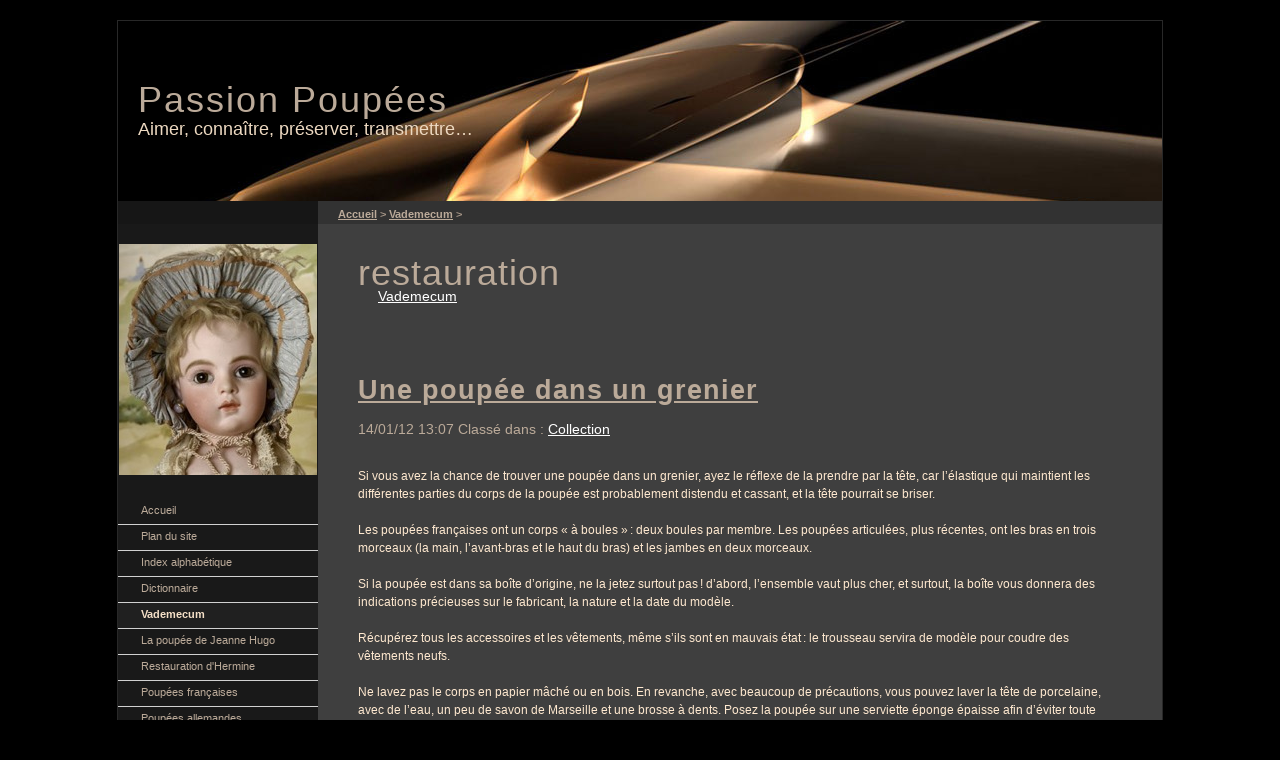

--- FILE ---
content_type: text/html; charset=UTF-8
request_url: https://www.sculfort.fr/poupees/vademecumpoupees_files/tag-restauration.php
body_size: 4236
content:
<!DOCTYPE html PUBLIC "-//W3C//DTD XHTML 1.0 Strict//EN" "http://www.w3.org/TR/xhtml1/DTD/xhtml1-strict.dtd">
<html xmlns="http://www.w3.org/1999/xhtml" lang="fr">
	<head>
		<title>restauration | Vademecum | Passion Poupées</title>
		
<!-- Google tag (gtag.js) -->
<script async src="https://www.googletagmanager.com/gtag/js?id=G-Q8DKRPYXHH"></script>
<script>
  window.dataLayer = window.dataLayer || [];
  function gtag(){dataLayer.push(arguments);}
  gtag('js', new Date());

  gtag('config', 'G-Q8DKRPYXHH');
</script>
<meta http-equiv="Content-Type" content="text/html; charset=utf-8" />
		<meta name="keywords" content="poupees,porcelaine,taille,jumeau" />
		<meta name="author" content="Sculfort" />
		<meta name="CHANGEFREQ" content="daily" />
		<meta name="PRIORITY" content="1.000000" />
		<meta name="robots" content="index, follow" />
		<link rel="icon" type="image/x-icon" href="https://www.sculfort.fr/poupees/resources/favicon.ico" sizes="64x64" />

	<meta name="twitter:card" content="summary">
	<meta name="twitter:title" content="restauration | Vademecum | Passion Poupées">
	<meta name="twitter:url" content="https:/www.sculfort.fr/poupees/vademecumpoupees_files/tag-restauration.php">
	<meta property="og:type" content="website">
	<meta property="og:site_name" content="Passion Poupées">
	<meta property="og:title" content="restauration | Vademecum | Passion Poupées">
	<meta property="og:url" content="https:/www.sculfort.fr/poupees/vademecumpoupees_files/tag-restauration.php">
		
		
		
		
		<link rel="stylesheet" type="text/css" media="all" href="../rw_common/themes/diamond/styles.css"  />
		<link rel="stylesheet" type="text/css" media="print" href="../rw_common/themes/diamond/print.css" />
		<link rel="stylesheet" type="text/css" media="screen" href="../rw_common/themes/diamond/shadowbox/shadowbox.css" />
		
		
		
		<link rel="stylesheet" type="text/css" media="screen" href="../rw_common/themes/diamond/colourtag-passion-patrimoine-page11.css"  />

		
		<script type="text/javascript" src="../rw_common/themes/diamond/javascript.js"></script>
		<script type="text/javascript" src="../rw_common/themes/diamond/shadowbox/shadowbox.js"></script>
		<script type="text/javascript">
			Shadowbox.init({
    			players: ["html","img","swf","flv","qt","iframe"]
	    		});
	    		

		</script>
		<script type="text/javascript" src="../rw_common/themes/diamond/js/base.js"></script>
		
		
		<link rel="stylesheet" type="text/css" media="screen" href="../rw_common/themes/diamond/css/navbar/side.css" />
		<link rel="stylesheet" type="text/css" media="screen" href="../rw_common/themes/diamond/css/navbar/levels/five.css" />
		<link rel="stylesheet" type="text/css" media="screen" href="../rw_common/themes/diamond/css/navbar/morph/enable.css" />
		<link rel="stylesheet" type="text/css" media="screen" href="../rw_common/themes/diamond/css/header/image/image7.css" />
		<link rel="stylesheet" type="text/css" media="screen" href="../rw_common/themes/diamond/css/header/height/180px.css" />
		<link rel="stylesheet" type="text/css" media="screen" href="../rw_common/themes/diamond/css/width/width_variable.css" />
		<link rel="stylesheet" type="text/css" media="screen" href="../rw_common/themes/diamond/css/font/family/verdana.css" />
		<link rel="stylesheet" type="text/css" media="screen" href="../rw_common/themes/diamond/css/font/size/medium.css" />
		<link rel="stylesheet" type="text/css" media="screen" href="../rw_common/themes/diamond/css/layout/normal.css" />
		<link rel="stylesheet" type="text/css" media="screen" href="../rw_common/themes/diamond/css/sidebar/sidebar_left.css" />
		<link rel="stylesheet" type="text/css" media="screen" href="../rw_common/themes/diamond/css/image_border/off.css" />
		<link rel="stylesheet" type="text/css" media="screen" href="../rw_common/themes/diamond/css/border/on.css" />
		<link rel="stylesheet" type="text/css" media="screen" href="../rw_common/themes/diamond/css/image_size/noresize.css" />
		<link rel="stylesheet" type="text/css" media="screen" href="../rw_common/themes/diamond/css/defaults/none.css" />
		
		
		
		

		<link rel="alternate" type="application/rss+xml" title="Poupees RSS" href="https://www.sculfort.fr/poupees/poupees_files/poupees.xml" />
<script type="text/javascript" async src="https://www.sculfort.fr/poupees/vademecumpoupees_files/meta.js"></script>

		
		
		<!--[if IE 7]>
			
			<link rel="stylesheet" type="text/css" media="all" href="../rw_common/themes/diamond/css/ie7fix.css"  />
		<![endif]-->
		
		<!--[if lt IE 7]>
		<link rel="stylesheet" type="text/css" media="all" href="../rw_common/themes/diamond/css/ie6fix.css"  />
		<script type="text/javascript" src="../rw_common/themes/diamond/pngfix.js"></script>
		<![endif]-->

	<!-- This page was created with the diamond 4.2.0 theme by Rapid Ideas - http://www.rapid-ideas.com -->
	<!-- Theme Name: Diamond, Version: 4.2.0 -->
	</head>
	
<body>
<div id="container"><!-- Start container -->
	

	<div id="pageHeader"><!-- Start page header -->
		
		<h1>Passion Poup&eacute;es</h1>
		<h2>Aimer, conna&icirc;tre, pr&eacute;server, transmettre&hellip;</h2>
	</div><!-- End page header -->
	
	<div id="navcontainer"><!-- Start Navigation -->
		<div id="logo"><img src="../rw_common/images/reduc2bru.jpg" width="198" height="231" alt="Passion Poup&eacute;es"/></div>
			<ul><li><a href="../" rel="">Accueil</a></li><li><a href="../sitemap.html" rel="">Plan du site</a></li><li><a href="../sitemap-a.html" rel="">Index alphabétique</a></li><li><a href="../dictionnaire.html" rel="">Dictionnaire</a></li><li><a href="../vademecumpoupees.php" rel="" class="current">Vademecum</a></li><li><a href="../jeannehugo.html" rel="">La poupée de Jeanne Hugo</a></li><li><a href="../resthermine.html" rel="">Restauration d'Hermine</a></li><li><a href="../francaises.html" rel="">Poupées françaises</a></li><li><a href="../allemandes.html" rel="">Poupées allemandes</a></li><li><a href="../bleuette.html" rel="">Bleuette</a></li><li><a href="../celluloid.html" rel="">Poupées celluloïd</a></li><li><a href="../restauration.html" rel="">Restauration</a></li><li><a href="../vetements.html" rel="">Vêtements</a></li><li><a href="../textes.html" rel="">Textes littéraires</a></li><li><a href="../documents.html" rel="">Documents</a></li><li><a href="../passionlettres.html" rel="">Passion Lettres</a></li><li><a href="" rel="">Untitled Page 2</a></li><li><a href="../offsite-2/passionlettres2.html" rel="">Passion Lettres Deux</a></li><li><a href="../passionpatrimoine.html" rel="">Passion Patrimoine</a></li><li><a href="../offsite/" rel="">Littérature libertine</a></li><li><a href="../contactpoupees.html" rel="">Contact</a></li></ul>
	</div><!-- End navigation --> 
	
	<div id="contentContainer"><!-- Start main content wrapper -->
		<div id="sidebarContainer"><!-- Start Sidebar wrapper -->		
		<div class="sideHeader"></div><!-- Sidebar header -->
				<div id="logo_side"><img src="../rw_common/images/reduc2bru.jpg" width="198" height="231" alt="Passion Poup&eacute;es"/></div>
			<div id="navcontainer_side">
				
				<ul><li><a href="../" rel="">Accueil</a></li><li><a href="../sitemap.html" rel="">Plan du site</a></li><li><a href="../sitemap-a.html" rel="">Index alphabétique</a></li><li><a href="../dictionnaire.html" rel="">Dictionnaire</a></li><li><a href="../vademecumpoupees.php" rel="" class="current">Vademecum</a></li><li><a href="../jeannehugo.html" rel="">La poupée de Jeanne Hugo</a></li><li><a href="../resthermine.html" rel="">Restauration d'Hermine</a></li><li><a href="../francaises.html" rel="">Poupées françaises</a></li><li><a href="../allemandes.html" rel="">Poupées allemandes</a></li><li><a href="../bleuette.html" rel="">Bleuette</a></li><li><a href="../celluloid.html" rel="">Poupées celluloïd</a></li><li><a href="../restauration.html" rel="">Restauration</a></li><li><a href="../vetements.html" rel="">Vêtements</a></li><li><a href="../textes.html" rel="">Textes littéraires</a></li><li><a href="../documents.html" rel="">Documents</a></li><li><a href="../passionlettres.html" rel="">Passion Lettres</a></li><li><a href="" rel="">Untitled Page 2</a></li><li><a href="../offsite-2/passionlettres2.html" rel="">Passion Lettres Deux</a></li><li><a href="../passionpatrimoine.html" rel="">Passion Patrimoine</a></li><li><a href="../offsite/" rel="">Littérature libertine</a></li><li><a href="../contactpoupees.html" rel="">Contact</a></li></ul>
			</div><!-- Start sidebar content -->

		<div id="sidebar">
			<span style="font:12px Courier, mono; color:#4C5054;"><script async src="https://cse.google.com/cse.js?cx=868f819c2181e462d"><br /></script><br /><div class="gcse-search"></div></span><span style="font:13px CourierNewPSMT; "><br /></span><span style="font:11px &#39;Lucida Grande&#39;, LucidaGrande, Verdana, sans-serif; "><br /><br /></span><br /><br /><br /><br /> <br /><!-- sidebar content you enter in the page inspector -->
			<div id="blog-categories"><a href="category-art.php" class="blog-category-link-enabled">Art</a><br /><a href="category-collection.php" class="blog-category-link-enabled">Collection</a><br /><a href="category-histoire.php" class="blog-category-link-enabled">Histoire</a><br /><a href="category-informations.php" class="blog-category-link-enabled">Informations</a><br /><a href="category-lectures.php" class="blog-category-link-enabled">Lectures</a><br /><a href="category-litt00e9rature.php" class="blog-category-link-enabled">Litt&#233;rature</a><br /><a href="category-personnage.php" class="blog-category-link-enabled">Personnage</a><br /><a href="category-pratique.php" class="blog-category-link-enabled">Pratique</a><br /><a href="category-restauration.php" class="blog-category-link-enabled">Restauration</a><br /></div><div id="blog-archives"><a class="blog-archive-link-enabled" href="archive-2024.php">2024</a><br /><a class="blog-archive-link-enabled" href="archive-2023.php">2023</a><br /><div class="blog-archive-link-disabled">2022</div><div class="blog-archive-link-disabled">2021</div><div class="blog-archive-link-disabled">2020</div><div class="blog-archive-link-disabled">2019</div><div class="blog-archive-link-disabled">2018</div><a class="blog-archive-link-enabled" href="archive-2017.php">2017</a><br /><div class="blog-archive-link-disabled">2016</div><div class="blog-archive-link-disabled">2015</div><div class="blog-archive-link-disabled">2014</div><div class="blog-archive-link-disabled">2013</div><a class="blog-archive-link-enabled" href="archive-2012.php">2012</a><br /></div><ul class="blog-tag-cloud"><li><a href="tag-antiquite.php" title="antiquite" class="blog-tag-size-8" rel="tag">antiquite</a></li>
<li><a href="tag-cellulo00efd.php" title="cellulo&#239;d" class="blog-tag-size-5" rel="tag">cellulo&#239;d</a></li>
<li><a href="tag-collection.php" title="collection" class="blog-tag-size-10" rel="tag">collection</a></li>
<li><a href="tag-corps.php" title="corps" class="blog-tag-size-7" rel="tag">corps</a></li>
<li><a href="tag-gr00e8ce.php" title="Gr&#232;ce" class="blog-tag-size-6" rel="tag">Gr&#232;ce</a></li>
<li><a href="tag-musees.php" title="Musees" class="blog-tag-size-4" rel="tag">Musees</a></li>
<li><a href="tag-patrons.php" title="patrons" class="blog-tag-size-3" rel="tag">patrons</a></li>
<li><a href="tag-perruque.php" title="perruque" class="blog-tag-size-3" rel="tag">perruque</a></li>
<li><a href="tag-restauration.php" title="restauration" class="blog-tag-size-2" rel="tag">restauration</a></li>
<li><a href="tag-rome.php" title="Rome" class="blog-tag-size-9" rel="tag">Rome</a></li>
<li><a href="tag-santons.php" title="Santons" class="blog-tag-size-2" rel="tag">Santons</a></li>
<li><a href="tag-t00eate.php" title="t&#234;te" class="blog-tag-size-6" rel="tag">t&#234;te</a></li>
<li><a href="tag-xixe-s..php" title="XIXe s." class="blog-tag-size-9" rel="tag">XIXe s.</a></li>
<li><a href="tag-xvie-s..php" title="XVIe s." class="blog-tag-size-5" rel="tag">XVIe s.</a></li>
<li><a href="tag-xviiie-s..php" title="XVIIIe s." class="blog-tag-size-10" rel="tag">XVIIIe s.</a></li>
<li><a href="tag-xxe-s..php" title="XXe s." class="blog-tag-size-8" rel="tag">XXe s.</a></li>
<li><a href="tag-yeux.php" title="yeux" class="blog-tag-size-1" rel="tag">yeux</a></li>
</ul>
<div id="blog-rss-feeds"><a class="blog-rss-link" href="https://www.sculfort.fr/poupees/poupees_files/poupees.xml" rel="alternate" type="application/rss+xml" title="Poupees RSS">Flux RSS</a><br /></div> <!-- sidebar content such as the blog archive links -->
		</div><!-- End sidebar content -->
	</div><!-- End sidebar wrapper -->

		<div id="breadcrumbcontainer"><!-- Start the breadcrumb wrapper -->
			<ul><li><a href="../">Accueil</a>&nbsp;>&nbsp;</li><li><a href="../vademecumpoupees.php">Vademecum</a>&nbsp;>&nbsp;</li></ul>
		</div><!-- End breadcrumb -->
		<div id="content"><!-- Start content -->
				
	<div class="blog-archive-headings-wrapper">
		<div class="blog-archive-month">restauration</div>
		<div class="blog-archive-link"><a href="../vademecumpoupees.php">Vademecum</a></div>
	</div>
	
	<div class="blog-archive-entries-wrapper">
		<div id="unique-entry-id-11" class="blog-entry"><h1 class="blog-entry-title"><a href="poupeegrenier.php" class="blog-permalink">Une poup&eacute;e dans un grenier</a></h1><div class="blog-entry-date">14/01/12 13:07 Classé dans : <span class="blog-entry-category"><a href="category-collection.php">Collection</a></span></div><div class="blog-entry-body"><span style="font:12px Verdana, sans-serif; color:#3E3E3E;"><br /></span><span style="font:12px Verdana, sans-serif; color:#FEE8CF;">Si vous avez la chance de trouver une poup&eacute;e dans un grenier, ayez le r&eacute;flexe de la prendre par la t&ecirc;te, car l&rsquo;&eacute;lastique qui maintient les diff&eacute;rentes parties du corps de la poup&eacute;e est probablement distendu et cassant, et la t&ecirc;te pourrait se briser.<br /><br />Les poup&eacute;es fran&ccedil;aises ont un corps &laquo;&nbsp;&agrave; boules&nbsp;&raquo;</span><span style="font:12px &#39;Lucida Grande&#39;, LucidaGrande, Verdana, sans-serif; color:#FEE8CF;">&thinsp;</span><span style="font:12px Verdana, sans-serif; color:#FEE8CF;">: deux boules par membre. Les poup&eacute;es articul&eacute;es, plus r&eacute;centes, ont les bras en trois morceaux (la main, l&rsquo;avant-bras et le haut du bras) et les jambes en deux morceaux.<br /><br />Si la poup&eacute;e est dans sa bo&icirc;te d&rsquo;origine, ne la jetez surtout pas</span><span style="font:12px &#39;Lucida Grande&#39;, LucidaGrande, Verdana, sans-serif; color:#FEE8CF;">&thinsp;</span><span style="font:12px Verdana, sans-serif; color:#FEE8CF;">! d&rsquo;abord, l&rsquo;ensemble vaut plus cher, et surtout, la bo&icirc;te vous donnera des indications pr&eacute;cieuses sur le fabricant, la nature et la date du mod&egrave;le.<br /><br />R&eacute;cup&eacute;rez tous les accessoires et les v&ecirc;tements, m&ecirc;me s&rsquo;ils sont en mauvais &eacute;tat</span><span style="font:12px &#39;Lucida Grande&#39;, LucidaGrande, Verdana, sans-serif; color:#FEE8CF;">&thinsp;</span><span style="font:12px Verdana, sans-serif; color:#FEE8CF;">: le trousseau servira de mod&egrave;le pour coudre des v&ecirc;tements neufs.<br /><br />Ne lavez pas le corps en papier m&acirc;ch&eacute; ou en bois. En revanche, avec beaucoup de pr&eacute;cautions, vous pouvez laver la t&ecirc;te de porcelaine, avec de l&rsquo;eau, un peu de savon de Marseille et une brosse &agrave; dents. Posez la poup&eacute;e sur une serviette &eacute;ponge &eacute;paisse afin d&rsquo;&eacute;viter toute chute fatale.</span><p class="blog-entry-tags">Balises : <a href="tag-restauration.php" title="restauration" rel="tag">restauration</a></p></div></div>
	</div>
	

	
			<div id="footer"><!-- Start Footer -->
				<p>&copy; 2009 Sculfort &laquo; et moi&raquo;</p>
			</div><!-- End Footer -->
		</div><!-- End content -->
	</div><!-- End main content wrapper -->

</div><!-- End container -->
</body>
</html>


--- FILE ---
content_type: text/css
request_url: https://www.sculfort.fr/poupees/rw_common/themes/diamond/styles.css
body_size: 12538
content:
/* @group General Styles */
body, html {
	margin: 0;
	padding: 0;
}

body {
	font-size: 0.75em;
	margin: 0 60px 20px;
	text-align: center;
}

p {
}

b, strong {

}

a:link, a:visited {
	text-decoration: underline;
}

a:hover, a:active {
	text-decoration: none;
}

img {
	border: none;
}




.image-left {
	float: left;
	margin: 3px 1em 1em 0;
	padding: 3px;
}

.image-right {
	float: right;
	margin: 3px 0 1em 1em;
	padding: 3px;
}


/* @end */

/* @group Layout */

#container { 
 /* This Is The BG Color Of The Main Div */
	margin: 0px auto; /* Right And Left Margin Widths To Auto */
	text-align: left; /* Hack To Keep IE5 Windows Happy */
	position: relative;
	margin-top: 20px;
	width: 100%;
}

.clearer {
	clear: both;
}

#pageHeader {
	position: relative;
	z-index: 0;
	height: 200px;
	margin-right: auto;
	margin-left: auto;
	width: 100%;
}


#pageHeader img {
	position: relative;
	width: 100%;
	margin: 0 auto;
}

#pageHeader h1 {
	margin: 0;
	padding: 0;
	position: absolute;
	top: 50%;
	left: 20px;
	letter-spacing: 2px;
	font-size: 36px;
	font-weight: normal;
	margin-top: -32px;
}


#pageHeader h2 {
	font-size: 18px;
	margin: 0;
	position: absolute;
	top: 50%;
	left: 20px;
	margin-top: 8px;
	font-weight: normal;
}

#pageHeader h1, #pageHeader h2 {
	z-index: 500;
}

#contentContainer {
	line-height: 1.3em;
}

#contentContainer #content {
	margin-top: 0;
	padding-right: 40px;
	padding-left: 40px;
	font-size: 1em;
	padding-top: 20px;
	min-height: 600px;
}

#contentContainer #content p+h3 {
	padding-top: 20px;
}

#contentContainer #content img.half {
	width: 40%;
}

#contentContainer #content img {
	border: none;
}


#sidebarContainer #sidebar {
	margin: 0px;
	width: 180px;
	padding: 10px;
	font-size: 0.9em;
}


#sidebarContainer .sideHeader {
	font-weight: bold;
	height: 19px;
	padding: 0px 10px;
	width: 180px;
	margin: 0;
	padding-top: 4px;
}

#sidebarContainer h1 {
	margin: 0;
	padding: 0 10px;
	font-size: 1em;
	margin-top: 20px;
}



#sidebarContainer h1+p {
	margin: 0;
	padding: 6px 10px;
	margin-bottom: 10px;
}


#footer {
	margin-top: 20px;
	padding-top: 10px;
	clear: both;
}

#footer p {
	margin: 0;
	padding-top: 10px;
	padding-bottom: 10px;
}


#footer a:link, #footer a:visited {

}

#footer a:hover, #footer a:active {
}


#logo img {
	position: absolute;
	text-align: center;
	top: 50%;
	left: 15px;
	margin-top: -45px;
}

div#logo {
	width: 120px;
	position: absolute;
	left: 0;
	margin: 0;
	padding: 0;
	top: 0;
	height: 100%;
	text-align: center;
}

	
/* @end */

/* @group Bread-crumb */

#breadcrumbcontainer {
	font-size: 11px;
	color: #808ea0;
	font-weight: bold;
	height: 23px;
	display: block;
}

#breadcrumbcontainer ul {
	list-style: none;
	margin: 0 20px;
	padding: 0;
	margin-top: 4px;
}

#breadcrumbcontainer li {
	display: inline;
}

#breadcrumbcontainer a {
}

#breadcrumbcontainer a:hover {
}
	
/* @end */

/* @group Toolbar */

/* Toolbar Styles */
#navcontainer {
	position: relative;
	overflow: hidden;
}
/*Start Commented Backslash Hack \*/



/* @end */

/* @group Global Classes */

blockquote, .standout {
}

h1 {
	font-size: 2em;
}

h2 {
	font-size: 1.5em;
}

h3 {
}

h4 {
}

.imageStyle {

}

.clear-left {
	clear: left;
}
	
/* @end */

/* @group Blog */

/* @group Archive Page */

.blog-archive-background {

}

.blog-archive-headings-wrapper {
	margin: 0px auto; /* Right And Left Margin Widths To Auto */
	text-align: left; /* Hack To Keep IE5 Windows Happy */
}

.blog-archive-entries-wrapper {
	margin: 0px auto; /* Right And Left Margin Widths To Auto */
	text-align: left; /* Hack To Keep IE5 Windows Happy */
	padding-top: 20px;
}

.blog-archive-entries-wrapper .blog-entry {
}

.blog-archive-month {
	padding: 20px 0 0;
	font-size: 2.5em;
	letter-spacing: 1px;
	margin: 0 0 5px;
}

.blog-archive-link {
	padding: 0 20px 20px;
}

.blog-archive-link a:link, .blog-archive-link a:visited {
}

	
/* @end */

.blog-entry {
	margin-bottom: 30px;
	padding-bottom: 15px;
}

.blog-entry-title {
	font-size: 1.9em;
	letter-spacing: 1px;
	font-weight: bold;
	margin-bottom: 3px;
	line-height: 2em;
}

.blog-entry-date {
	margin-bottom: 10px;
}

.blog-entry-body {
}

.blog-entry-comments {
	padding-top: 10px;
}

.blog-entry-category {
	color: #6a7a90;
}

.blog-category-link-enabled {
}

.blog-category-link-disabled {
}

/* styles the archives in the blog sidebar */
#blog-archives {
	margin-bottom: 10px;
}

.blog-archive-link-enabled {
	margin: 0 5px;
}

.blog-archive-link-disabled {
	margin: 0 5px;
}

/* Styles the blog categories in the blog sidebar */
#blog-categories {
	margin-bottom: 10px;
	font-size: 1.1em;
}

.blog-category-link-enabled {
	margin: 0 5px;
}

.blog-category-link-disabled {
	margin: 0 5px;
}

/* Styles the blog RSS feeds in the blog sidebar */
#blog-rss-feeds {
	margin-bottom: 10px;
}

.blog-rss-link {
}

.blog-comments-rss-link {
}
	
/* @end */

/* @group File Sharing */

.filesharing-description {
}

.filesharing-item {
	margin-bottom: 10px;
	padding: 10px;
}

.filesharing-item-title a:link {
}

.filesharing-item-title a:hover {
}

.filesharing-item-title a:visited {

}

.filesharing-item-description {
	color: #b3b3b3;
}

/* @end */

/* @group Photo Album */

/* @group Index Page (Thumbnail view) */

.album-description {
	margin-bottom: 20px;
}

.album-wrapper {
	display: block;
	width: 99%;
	position: relative;
	margin-top: 60px;
}

.thumbnail-wrap {
	text-align: center;
	position: relative;
	float: left;
	margin-bottom: 60px;
	margin-right: 20px;
}

.thumbnail-frame {
    position: absolute;
    bottom: 0;
    left: 0;
}

.thumbnail-frame img {
    margin: auto;
    border: none;
}

.thumbnail-caption {
	margin: 0;
	padding: 0;
	height: 35px;
	display: block;
}

.album-title {
	font-size: 1.9em;
	letter-spacing: 1px;
	font-weight: bold;
	margin-bottom: 3px;
}

.album-description {
	margin-bottom: 8px;
}

.thumbnail-frame {
	padding: 5px;
}

.thumbnail-frame:hover {
}

.thumbnail-frame a {
}

.thumbnail-frame a:hover {
}

.thumbnail-frame img {
}

/* @end */

/* @group Single Page (Photo view) */

.photo-background {
	margin: 0;

}

.photo-navigation {
	padding: 20px 40px 10px;
	margin-bottom: 20px;
	text-align: center;
}

.photo-links {
	padding: 6px auto;
}

.photo-navigation a:link, .photo-navigation a:visited {

}

.photo-navigation a:hover {

}

.photo-frame{
	padding: 2px;
}

.photo-title {
	font-size: 2.5em;
	letter-spacing: 1px;
	margin: 0 0 5px;
}

.photo-caption {
	font-size: 1.1em;
	margin: 0;
}

/* @end */
	
/* @end */

/* @group Quicktime Page */

.movie-description {

}
	
/* @end */

/* @group Quicktime Album */

/* @group Index Page (Movie Thumbnail view) */

.movie-page-title {
	font-size: 1.9em;
	letter-spacing: 1px;
	font-weight: bold;
	margin-bottom: 3px;
}

.movie-page-description {
	margin-bottom: 8px;
}

.movie-thumbnail-frame {
	width: 132px;
	float: left;
	position: relative;
	margin-right: 10px;
	margin-bottom: 10px;
	text-align: center;
	padding: 2px;
}

.movie-thumbnail-frame:hover {
}


.movie-thumbnail-caption {
}
	
/* @end */

/* @group Single Page (Movie View) */

.movie-background {
}

.movie-title {
	font-size: 1.9em;
	letter-spacing: 1px;
	font-weight: bold;
}

.movie-frame {

}
	
/* @end */


/* @end */

/* @group Contact Form */
.message-text { 
} 

.required-text {
} 

.form-input-field {
} 

.form-input-button { 
} 
/* @end */

/* @group Custom Images */
#pageHeader img {
	display: none;
}	
/* @end */

/* @group New Blog Styles */

p.blog-entry-tags {
}
/* Styles blog tag links normal and visited state */
p.blog-entry-tags a:link,
p.blog-entry-tags a:visited {
}

/* Styles blog tag links hover state */
p.blog-entry-tags a:hover {
}

/* Styles blog tag links active state */
p.blog-entry-tags a:active {
}

/* @group Tag Cloud */
ul.blog-tag-cloud {
	margin: 0 0 10px;
	padding: 0;
	display: block;
	list-style: none;
	text-align: justify;
}

ul.blog-tag-cloud li {
	display: inline;
	padding-right: 5px;;
	
}

ul.blog-tag-cloud li a {
	display: inline;
	margin: 0;
	padding: 0;
}

.blog-tag-size-1 {
	font-size: 0.8em;
}

.blog-tag-size-2 {
	font-size: 0.85em;
}

.blog-tag-size-3 {
	font-size: 0.9em;
}

.blog-tag-size-4 {
	font-size: 0.95em;
}

.blog-tag-size-5 {
	font-size: 1.0em;
}

.blog-tag-size-6 {
	font-size: 1.05em;
}

.blog-tag-size-7 {
	font-size: 1.1em;
}

.blog-tag-size-8 {
	font-size: 1.15em;
}

.blog-tag-size-9 {
	font-size: 1.2em;
}

.blog-tag-size-10 {
	font-size: 1.25em;
}

.blog-tag-size-11 {
	font-size: 1.3em;
}

.blog-tag-size-12 {
	font-size: 1.35em;
}

.blog-tag-size-13 {
	font-size: 1.4em;
}
.blog-tag-size-14 {
	font-size: 1.45em;
}

.blot-tag-size-15 {
	font-size: 1.5em;
}

.blog-tag-size-16 {
	font-size: 1.55em;
}

.blog-tag-size-17 {
	font-size: 1.6em;
}

.blog-tag-size-18 {
	font-size: 1.65em;
}

.blog-tag-size-19 {
	font-size: 1.7em;
}


.blog-tag-size-20 {
	font-size: 1.75em;
}

.blog-tag-size-1, .blog-tag-size-2, .blog-tag-size-3 {
	opacity: 0.4;
}

.blog-tag-size-4, .blog-tag-size-5, .blog-tag-size-6 {
	opacity: 0.5;
}

.blog-tag-size-7, .blog-tag-size-8, .blog-tag-size-9 {
	opacity: 0.6;
}

.blog-tag-size-10, .blog-tag-size-11, .blog-tag-size-12 {
	opacity: 0.7;
}

.blog-tag-size-13, .blog-tag-size-14, .blog-tag-size-15 {
	opacity: 0.8;
}

.blog-tag-size-16, .blog-tag-size-17, .blog-tag-size-18 {
	opacity: 0.9;
}

.blog-tag-size-19, .blog-tag-size-20 {
	opacity: 1;
}

/* @end */


/* Order & Un-ordered List Support
These CSS classes style the list style type of an un-ordered list. */

ul.disc { list-style-type: disc;
}

ul.circle { list-style-type: circle;
}

ul.square { list-style-type: square;
}

ol.arabic-numbers { list-style-type: decimal;
}

ol.upper-alpha { list-style-type: upper-alpha;
}

ol.lower-alpha { list-style-type: lower-alpha;
}

ol.upper-roman { list-style-type: upper-roman;
}

ol.lower-roman { list-style-type: lower-roman;
}

/* @end *//* @group EXIF data */
/* Data wrapper */
.exif-data {
}

/* p tag classes for all exif data */
p.exif-version {
}

p.exif-colour-space {
}

p.exif-focal-length {
}

p.exif-dimensions {
}

p.exif-pixel-y-dimension {
}

p.exif-oecf-value {
}

p.exif-subsec-time-original {
}

p.exif-exposure-mode {
}

p.exif-pixel-x-dimension {
}

p.exif-spatial-frequency-response {
}

p.exif-scene-capture-type {
}

p.exif-subject-location {
}

p.exif-shutter-speed {
}

p.exif-datetime-original {
}

p.exif-subsec-time {
}

p.exif-compressed-bits-per-pixel {
}

p.exif-flash-energy {
}

p.exif-saturation {
}

p.exif-brightness {
}

p.exif-exposure-time {
}

p.exif-f-number {
}

p.exif-file-source {
}

p.exif-gain-control {
}

p.exif-subject-area {
}

p.exif-cfa-pattern {
}

p.exif-scene-type {
}

p.exif-white-balance {
}

p.exif-flash {
}

p.exif-exposure-index {
}

p.exif-flashpix-version {
}

p.exif-device-setting-description {
}

p.exif-focalplane-x-resolution {
}

p.exif-image-uniqueid {
}

p.exif-components-configuration {
}

p.exif-light-source {
}

p.exif-sensing-method {
}

p.exif-aperture {
}

p.exif-sharpness {
}

p.exif-exposure-program {
}

p.exif-subject-distance {
}

p.exif-subsec-time-digitized {
}

p.exif-contrast {
}

p.exif-focalplane-resolution-unit {
}

p.exif-gamma {
}

p.exif-35mm-focal-length {
}

p.exif-datetime-digitized {
}

p.exif-subject-distance-range {
}

p.exif-custom-rendered {
}

p.exif-max-aperture {
}

p.exif-sound-file {
}

p.exif-metering-mode {
}

p.exif-spectral-sensitivity {
}

p.exif-exposure-bias {
}

p.exif-focalplane-y-resolution {
}

p.exif-iso-rating {
}

p.exif-maker-note {
}

p.exif-digital-zoom-ratio {
}

p.exif-user-comment {
}

#addToHeader, #addToFooter {
	display: none;
}

#importedHeader {
	position: absolute;
	z-index: 300;
	top: 0px;
	margin-top: 0px;
	margin: 0 auto;
	padding: 0;
	text-align: left;
}

#importedFooter {
	position: relative;
	margin-bottom: 20px;
	text-align: left;
	padding: 20px 0;
}

.tool-tip {
	color: #fff;
	width: auto;
	max-width: 280px;
	z-index: 2000;
	background-color: black;
	-moz-border-radius: 10px;
	border-radius: 10px;
	-webkit-border-radius: 10px;
	padding: 0px;
	text-align: left;
}
 
.tip-title {
	font-weight: bold;
	font-size: 11px;
	margin: 0;
	padding: 8px 8px 4px;
}
 
.tip-text {
	font-size: 11px;
	padding: 4px 8px 8px;
}

a:active
{
outline: none;
}

a:focus
{
-moz-outline-style: none;
}
/* @end */

/*Tooltips
.tooltip
{
  position: relative;
  display: inline-block;
  outline: none;
}

.tooltip:hover:after {
	content: attr(title);
	position: absolute;
  z-index: 1000;
  top: 20px;
  left: 20px;
  margin-left: -8px;
  background-color: rgba(0,0,0,0.8);
  padding: 6px 10px;
  min-width: 200px;
  color: white;
  -webkit-border-radius: 3px;
	}

.tooltip-content {
	
  }

end Tooltips*/

--- FILE ---
content_type: text/css
request_url: https://www.sculfort.fr/poupees/rw_common/themes/diamond/colourtag-passion-patrimoine-page11.css
body_size: 4396
content:
body,
.movie-background, .photo-background {
	background-color: #000000;
}

a:link, a:visited {
	color: #FFFFFF;
}

a:hover, a:active {
	color: #FFFFFF;
}

#container {
	border-color: #282828;
	background-color: #3F3F3F;
	
}

#contentContainer {
	background-color: #3F3F3F;
	border-color: #191919;
}


#contentContainer #content {
	color: #BBAA99;
}

#breadcrumbcontainer {
	background: #323232;
	color: #A89889;
}

#breadcrumbcontainer a {
	color: #BBAA99;
}



/* @group File Sharing */

.filesharing-item {
	background-color: #323232;
}

.filesharing-item-description {
}

/* @end */

		
#pageHeader {
	background-color: #3F3F3F;
}

.photo-navigation {
	background-color: #3F3F3F;
}

#pageHeader h1 {
	color: #BBAA99;
}
		
#pageHeader h2 {
	color: #EDD9C1;
}
		
.photo-links {
	border-bottom-color: #1F1F1F;
}

.photo-caption {
	color: #EDD9C1;
}

.photo-title {
	color: #BBAA99;
}

.blog-entry-title a {
	color: #BBAA99;
}

.blog-entry-title a:hover {
	color: #FFFFFF;
	background: transparent;
}

.photo-links {
	color: #FFFFFF;
}

.exif-data,
.movie-title {
	color: #7E7E7E;
}

#navcontainer ul a {
	color: #AABEBE;
}

.photo-navigation a:link,
.photo-navigation a:visited {
	color: #FFFFFF;
}

#navcontainer ul a:hover {
	color: #FEFEF6;
}

#navcontainer .current,
#navcontainer .currentAncestor {
	color: #FFFFFF;
}

#navcontainer ul ul {
}

#sidebarContainer .sideHeader,
#sidebarContainer h1,
#sidebarContainer h2,
#sidebarContainer h3,
#sidebarContainer h4,
#sidebarContainer h5,
 {
	border-bottom-color: #EEDDCC;
	color: #BBAA99;
}

#sidebarContainer .sideHeader {
	background: #161616;
}

#sidebarContainer {
	color: #BBAA99;
}

#sidebar {
	color: #BBAA99;
	background-color: #191919;
}

#sidebarContainer h1 {
	background-color: #EBEBEB;
	color: #5F5F5F;
}

#sidebarContainer h1+p {
	background-color: #5F5F5F;
	color: #EBEBEB;
}

#sidebarContainer h1+p a{
	color: #FFEBFF;
}

#sidebarContainer a {
	color: #666633;
}

#footer, #footer p {
	background-color: transparent;
}

#footer {
	border-top: 1px solid #323232;
}

#footer a {
}

#footer a:hover {
}


#content h1 {
	color: #95887A;
}

#content h2 {
	color: #95887A;
}

#content h3 {
	color: #A89889;
}

#content h4 {
	color: #A89889;
}

#content h5 {
	color: #BBAA99;
}

.photo-frame, .thumbnail-frame {
	border-color: #252525;
	background-color: #585858;
}

.form-input-field, .form-input-button {
	background-color: #616161;
	border-color: #616161;
	color: #BBAA99;
}

/* @group Toolbar */

/* Toolbar Styles */

#navcontainer .current {
	color: #FEFEF6;
	background-color: #BBAA99;
}

#navcontainer .currentAncestor {
	background-color: #BBAA99;
}

#navcontainer a:hover {
	background-color: #BBAA99;
}

#navcontainer ul ul a:hover, #navcontainer ul ul ul a:hover {
}
	
#navcontainer ul ul .current, #navcontainer ul ul ul .current {
	color: #FEFEF6;
}

#navcontainer {
	background-color: #323232;
	border-bottom: 1px solid #646464;
	border-top: 1px solid #646464;

}

#navcontainer {
}


/* Parent - Level 0 */

#navcontainer ul {
	border-left: 1px solid #646464;
}


/* Parent - Level 0 */

#navcontainer ul {
	background-color: #3F3F3F;
}

/* Child - Level 1 */

#navcontainer ul ul {
	border-left: 1px solid #646464;
	border-right: 1px solid #646464;

}


/* Child - Level 2 */

#navcontainer ul ul ul {
	margin-left: 0;
	border-right: 1px solid #646464;
}

#navcontainer ul ul ul ul {
	border-right: 1px solid #646464;
}

/* @end */

/* @group Toolbar Side */

#navcontainer_side {
	background: #191919;
}

/* @group standard links */


#navcontainer_side a:link, #navcontainer_side a:visited {
	color: #BBAA99;

}

#navcontainer_side a:hover {
	color: #F4DFC7;
	background-color: #202020%;

}

#navcontainer_side a:active {
	color: #F4DFC7;
}

#navcontainer_side a.currentAncestor {
	background-color: #202020;
	color: #F4DFC7;
}


#navcontainer_side a.current {
	background-color: #202020;
	color: #F4DFC7;
}

#navcontainer_side a.current, #navcontainer_side a:hover {
	
	color: #F4DFC7;
	background-color: #202020;
}

#navcontainer_side a:hover.current {
	background-color: #202020;
	color: #F4DFC7;
}

#navcontainer_side a
{
	border-bottom: 1px solid #1B1B1B;
}

.morphT1 {
	color: #AABEBE;
	background: #3F3F3F;
}

.morphT2 {
	
	color: #FEFEF6;
	background: #BBAA99;
}

/* @end */
.morph1 {
	color: #BBAA99;
	background: #191919;
}

.morph2 {
	
	color: #F4DFC7;
	background: #202020;
}

* html #navcontainer_side a.current, * html #navcontainer_side a.currentAncestor {
	color: #F4DFC7 !important;
}


--- FILE ---
content_type: text/css
request_url: https://www.sculfort.fr/poupees/rw_common/themes/diamond/css/navbar/side.css
body_size: 1742
content:
#navcontainer {
	display: none;
}

#navcontainer_side {
	font-size: 11px;
	line-height: normal;
	position: relative;
	width: 200px;
	margin-top: 20px;
}

* html #navcontainer_side {
}

*+html #sidebar {
	position: relative;
	left: 0px;
}

*+html #sidebarContainer {
	position: relative;
	
}


#navcontainer_side .current {
	text-decoration: none;
	font-weight: bold;
}



/* MAIN - MENU 0 */



#navcontainer_side ul
{
	padding: 0px;
	margin: 0px;
	list-style: none;
	width: 200px;
}

#navcontainer_side li { 
	margin: 0 0 0 0px;
	padding: 0px;
}

#navcontainer_side a {
	-webkit-transition-property: color, background-color, margin, padding;
	-webkit-transition-duration: 200ms;
	-moz-transition-property: color, background-color, margin, padding;
	-moz-transition-duration: 200ms;
	}



#navcontainer_side a
{
	display: block;
	text-decoration: none;
	text-indent: 17px;
	border-bottom: 1px solid #D1D1D1;
	height: 20px;
	padding: 5px 5px 0 5px;
}

#navcontainer_side a:hover
{
	text-decoration: none;
}



/* SUBLEVEL - MENU 1 */



#navcontainer_side ul ul li { margin: 0 0 0 0;}

#navcontainer_side ul ul a
{
	
	display: block;
	text-decoration: none;
	text-indent: 30px;
}

#navcontainer_side ul ul a:hover
{
	text-decoration: none;
}



/* SUBLEVEL - MENU 2 */



#navcontainer_side ul ul ul li { margin: 0 0 0 0;}

#navcontainer_side ul ul ul a
{
	display: block;
	text-decoration: none;
	text-indent: 40px;
}

#navcontainer_side ul ul ul a:hover
{
	text-decoration: none;
}



/* SUBLEVEL - MENU 3 */



#navcontainer_side ul ul ul ul li { margin: 0 0 0 0;}

#navcontainer_side ul ul ul ul a
{
	display: block;
	text-decoration: none;
	text-indent: 50px;
}

#navcontainer_side ul ul ul ul a:hover
{
	text-decoration: none;
}

#logo_side {
	display: block;
	text-align: center;
	margin-bottom: 10px;
	margin-top: 20px;
}

--- FILE ---
content_type: text/css
request_url: https://www.sculfort.fr/poupees/rw_common/themes/diamond/css/navbar/morph/enable.css
body_size: 95
content:
#navcontainer_side a {
	padding-left: 6px;
}

#navcontainer_side a:hover {
	padding-left: 18px;
}

#navcontainer_side a.current, #navcontainer_side a.currentAncestor {
	padding-left: 6px;
	}

--- FILE ---
content_type: text/css
request_url: https://www.sculfort.fr/poupees/rw_common/themes/diamond/css/header/image/image7.css
body_size: -21
content:
#pageHeader {
	background-image: url(../../../images/header/image7.jpg);
}

--- FILE ---
content_type: text/css
request_url: https://www.sculfort.fr/poupees/rw_common/themes/diamond/css/header/height/180px.css
body_size: -64
content:
#pageHeader {
	height: 180px;
}

--- FILE ---
content_type: text/css
request_url: https://www.sculfort.fr/poupees/rw_common/themes/diamond/css/width/width_variable.css
body_size: -8
content:
#container { 
	width: 90%;
}

#breadcrumbcontainer {
	width: auto;
	overflow: hidden;
}

--- FILE ---
content_type: text/css
request_url: https://www.sculfort.fr/poupees/rw_common/themes/diamond/css/font/family/verdana.css
body_size: 1
content:
body {
	font-family: Verdana, "Bitstream Vera Sans", "Vera Sans", Tahoma, Geneva, sans-serif;
}

--- FILE ---
content_type: text/css
request_url: https://www.sculfort.fr/poupees/rw_common/themes/diamond/css/font/size/medium.css
body_size: -70
content:
body {
	font-size: 90%;
}

--- FILE ---
content_type: text/css
request_url: https://www.sculfort.fr/poupees/rw_common/themes/diamond/css/sidebar/sidebar_left.css
body_size: 204
content:
#sidebarContainer
{
	width: 200px;
	position: relative;
	margin-left: -200px;
	_left: 200px;
	top: 0px;
	padding: 0px;
	float: left;
}




#contentContainer
{
	position: relative;
	border-left-width: 200px;
	border-left-style: solid;
	border-right-width: 0;
}

.CollageHVBox {
	margin-left: 200px;
}


--- FILE ---
content_type: text/css
request_url: https://www.sculfort.fr/poupees/rw_common/themes/diamond/css/border/on.css
body_size: -39
content:
#container {
	border-width: 1px;
	border-style: solid;
}

--- FILE ---
content_type: text/javascript
request_url: https://www.sculfort.fr/poupees/rw_common/themes/diamond/js/base.js
body_size: 1233
content:
function addHeader() {
	var thePageHeader=document.getElementById('pageHeader');
	try {
			var theHeaderToImport=document.getElementById('addToHeader');
			
			var insertedHeader=document.getElementById('pageHeader').insertBefore(document.getElementById('addToHeader'),document.getElementById('pageHeader').firstChild);
			insertedHeader.setAttribute('id', 'importedHeader');
			insertedHeader.style.display='block';
			
		}
		catch(err) {
			return;
		}
	return;
}

function addFooter() {
		try {
				var insertedFooter=document.getElementById('footer').insertBefore(document.getElementById('addToFooter'),document.getElementById('footer').firstChild);
				insertedFooter.setAttribute('id', 'importedFooter');
				insertedFooter.style.display='block';
				
				
			}
			catch(err) {
				return;
			}
	return;
}

function addOnloadEvent(fnc){
  if ( typeof window.addEventListener != "undefined" )
    window.addEventListener( "load", fnc, false );
  else if ( typeof window.attachEvent != "undefined" ) {
    window.attachEvent( "onload", fnc );
  }
  else {
    if ( window.onload != null ) {
      var oldOnload = window.onload;
      window.onload = function ( e ) {
        oldOnload( e );
        window[fnc]();
      };
    }
    else 
      window.onload = fnc;
  }
}

addOnloadEvent(addHeader);
addOnloadEvent(addFooter);

--- FILE ---
content_type: text/javascript
request_url: https://www.sculfort.fr/poupees/vademecumpoupees_files/meta.js
body_size: 10836
content:
(function() {
	var Realmac = Realmac || {};

	Realmac.meta = {
		
		// Set the browser title
		//
		// @var String text
		setTitle: function(text) {
			return document.title = text;
		},
		
		// Set the content attribute of a meta tag
		//
		// @var String name
		// @var String content
		setTagContent: function(tag, content){
			// If the tag being set is title
			// return the result of setTitle
			if ( tag === 'title' )
			{
				return this.setTitle(content);
			}
			
			// Otherwise try and find the meta tag
			var tag = this.getTag(tag);
			
			// If we have a tag, set the content
			if ( tag !== false )
			{
				return tag.setAttribute('content', content);
			}
			
			return false;
		},
		
		// Find a meta tag
		//
		// @var String name
		getTag: function(name) {
			var meta = document.querySelectorAll('meta');
			
			for ( var i=0; i<meta.length; i++ )
			{
				if (meta[i].name == name){
					return meta[i];
				}
			}
			
			var tag = document.createElement('meta');
			tag.name = name;
			document.getElementsByTagName('head')[0].appendChild(tag);
			
			return tag;
		}
	};
 
	// Object containing all website meta info
	var websiteMeta = {"patrons.php":"Vous désirez adapter un patron à votre poupée : augmenter ou réduire, vous ne savez pas comment vous y prendre.\n\nBeaucoup de corps de poupées possèden","category-pratique.php":"A list of posts in category &ldquo;Pratique&rdquo;","tag-yeux.php":"Posts tagged &ldquo;yeux&rdquo;","musees.php":"\nLa Duchesse de Rohan fut la première grande collectionneuse de poupées, à la fin du XIXe siècle.\n\nIl faut attendre les années 1930 pour que les premi","romaine.php":"Cette poupée romaine en os a presque deux mille ans. \n \nDatée du 4e siècle, elle a probablement appartenu à une enfant morte prématurément. \n\nUn objet","typologiecoll.php":"Non, tous les collectionneurs de poupées ne sont pas des femmes en mal d’enfant.\n\nUn jugement aussi sommaire ne peut rendre compte des diverses motiva","poupeesprincesses.php":"Lors de la visite officielle du roi d'Angleterre à Paris en 1938, le gouvernement français offrit deux poupées, « France » et « Marianne », aux prince","installer.php":"En ce qui concerne la collection elle-même, il est conseillé d'exposer les poupées dans une vitrine, à l'abri de la poussière.\n\nLe collectionneur qui ","vieillircorps.php":"\nPour donner un aspect vieilli à un corps de papier mâché un peu trop neuf, on peut :\n\n- le frotter avec de la cendre de cigarette ;\n\n- le vernir avec","tag-t00eate.php":"Posts tagged &ldquo;tête&rdquo;","denisezola.php":"￼\nUne photographie faite par Émile Zola (1840-1902) : Denise assise, deux poupées serrées dans les bras\n(entre 1900 et 1902)\nÉpreuve argentique\nH. 22,","tailleprenfant.php":"Pour choisir une poupée ou un poupon adapté à la taille d’un enfant, il existe un repère très simple : la coudée de l’enfant.\nMesurez la longueur du b","jjremile.php":"Jean-Jacques Rousseau, « Surtout des poupées », 1762\n\n « Les garçons cherchent le mouvement et le bruit : des tambours, des sabots, de petits carrosse","dixquestions.php":"\nSi vous avez décidé de devenir raisonnable, voici dix questions à vous poser avant d’acheter une poupée.\n\n1. Est-ce que j’aime cette poupée ; ai-je e","category-lectures.php":"A list of posts in category &ldquo;Lectures&rdquo;","poupees18e.php":"\nPendant la Régence, l’ambassadeur de France à Londres, Guillaume Dubois, devenu cardinal par la suite, écrivit à une couturière parisienne, Mademoise","bruegeljeux.php":"￼\n\nPieter Bruegel, Les Jeux d’enfants, 1560\nHuile sur bois de chêne, 118 X 161 cm, Kunsthistorisches Museum de Vienne.\n\nPrès de deux cent cinqunte enf","greuze.php":"￼\n\n Anne-Geneviève Greuze 1762-1842, fille de Jean-Baptiste Greuze) , L’Enfant à la poupée (avant 1795)\nMusée du Louvre.\n\n","tag-xviiie-s..php":"Posts tagged &ldquo;XVIIIe s.&rdquo;","trousnuquepall.php":"Certaines poupées allemandes présentent deux trous dans la nuque, ce qui intrigue parfois.\n\nCe sont des poupées qui, fabriquées en Allemagne, étaient ","assurance.php":"Une collection de poupées doit être correctement assurée.\n\nLisez votre police d’assurance habitation pour savoir si vos poupées sont assurées.\nAu-delà","recquevillevd.php":"Jeanne de Recqueville, Voyage en dentelles, Hachette, 1956.\n\n￼Un délicieux roman historique, fort bien écrit, nous transporte en plein XVIIIe siècle, ","entretiencellulo.php":"Le celluloïd est une matière qui devient raide et cassante au fil du temps.\n\nPour entretenir les poupées et baigneurs, il est bon de les enduire d’une","santons.php":"Bien que de nombreux auteurs attribuent à saint François d’Assise l’invention de la première crèche, il semble qu’il ne s’agisse que d’une légende : l","category-litt00e9rature.php":"A list of posts in category &ldquo;Litt&eacute;rature&rdquo;","tag-gr00e8ce.php":"Posts tagged &ldquo;Grèce&rdquo;","supports.php":"Les supports de poupées du commerce ne sont pas adaptés aux poupées de celluloïd dont ils déforment le corps : il faut les éviter.\n\nPar ailleurs, pour","corpstete.php":"Il est toujours très délicat de trouver un corps qui convienne à une tête de poupée.\n\nIl est tout d’abord important de connaître les caractéristiques ","archive-2017.php":"Archives for 2017","archive-2024.php":"Archives for 2024","achatporcelaine.php":"\nLorsque vous trouvez une poupée de porcelaine chez un marchand, vous devez lui demander de décoller la perruque pour vous assurer de l’état de la por","egypte.php":"\nUne poupée égyptienne d’époque romaine\n\n\n￼\n\nUne poupée de chiffon en lin et rembourrée d'un matériau flexible (chiffon ?), portant des vêtements en l","tryphaena.php":"@import((gateau))","tag-corps.php":"Posts tagged &ldquo;corps&rdquo;","cmedicis.php":"À la mort de Catherine de Médicis, en 1589, on dressa un inventaire de ses possessions personnelles.\nParmi celles-ci, seize poupées dont huit portaien","category-informations.php":"A list of posts in category &ldquo;Informations&rdquo;","pprevolution.php":"L’Histoire peut parfois nous surprendre : le monde des poupées a été touché par la grande vague révolutionnaire.\n\nPour les petites filles des sans-cul","tag-antiquite.php":"Posts tagged &ldquo;antiquite&rdquo;","tag-xxe-s..php":"Posts tagged &ldquo;XXe s.&rdquo;","jeuxantiquite.php":"Louis Becq de Foucquières nous enseigne, dans ses Jeux des Anciens (1869), que « dès que l'enfant vient au monde, c'est avec des cadeaux qu'on l'accue","versaillespp.php":"Indissolublement liée à la mode, dans un univers féminin qui l’y associe, la poupée s’acquitte de diverses fonctions ; elle tient compagnie à Marie-An","tag-patrons.php":"Posts tagged &ldquo;patrons&rdquo;","tag-cellulo00efd.php":"Posts tagged &ldquo;celluloïd&rdquo;","jouetslouis13.php":"\nAu début du XVIIe siècle, le médecin Héroard, dans son journal relatif à la jeunesse du dauphin, le futur Louis XIII, relate au sujet de ce prince né","category-histoire.php":"A list of posts in category &ldquo;Histoire&rdquo;","archive-2012.php":"Archives for 2012","tag-restauration.php":"Posts tagged &ldquo;restauration&rdquo;","poupeeafrique.php":"\n\n« Les petites filles ne chassent pas ; mais volontiers elles pilent le mtama, elles vont chercher de l’eau, et plus volontiers encore elles emmaillo","tag-perruque.php":"Posts tagged &ldquo;perruque&rdquo;","category-collection.php":"A list of posts in category &ldquo;Collection&rdquo;","girodet.php":"￼\n\nPetite Paysanne à la poupée, huile sur toile 40,3 X 32,3 cm (collection particulière)\nAnne-Louis Girodet-Trioson est un peintre français (1767-1824","tag-rome.php":"Posts tagged &ldquo;Rome&rdquo;","pecuniaire.php":"Poupées anciennes : La fabrication des yeux\r\r\rDes ouvrières spécialisées travaillent au chalumeau la tige d'émail blanc, ou d'émail coloré, qui devien","plutarque.php":"\nLors de la perte de sa petite fille de deux ans, Plutarque exprime sa douleur en contemplant ses poupées, en se rappelant les jeux de sa fille avec e","bouchedents.php":"Il est habituel de penser qu’une poupée à bouche fermée est plus ancienne qu’une poupée dont la bouche ouverte laisse voir des dents.\n\nCela relève d’u","category-personnage.php":"A list of posts in category &ldquo;Personnage&rdquo;","pouperome.php":"\nÀ Rome, les poupées en os découvertes dans les catacombes du IVe siècle sont nues ; le modelé suggère la poitrine, et les incisions indiquent le sexe","pandoress.php":"\nLe mariage de la poupée et de la mode est consommé en France au début du XVIIIe siècle. On donne le nom de « Pandores » à ces grandes poupées mannequ","pinchonbecassine.php":"\nJoseph-Porphyre Pinchon fut directeur de l’Opéra de Paris, et camoufleur de sites durant la Première Guerre mondiale, avant de se lancer dans la band","category-art.php":"A list of posts in category &ldquo;Art&rdquo;","conserver.php":"\rTout collectionneur sérieux qui expose ses poupées sans abri doit les épousseter et les nettoyer régulièrement, au minimum tous les six mois. Les hab","archive-2023.php":"Archives for 2023","tag-santons.php":"Posts tagged &ldquo;Santons&rdquo;","perruques.php":"\nLa perruque de poupée est soit en peau de mouton - malheureusement, il est rare aujourd'hui d'en retrouver en bon état -, soit en thibet - poil de ch","tag-xixe-s..php":"Posts tagged &ldquo;XIXe s.&rdquo;","gdsmagasins.php":"Parmi les nouvelles méthodes de commercialisation imaginées pour la vente des poupées, les Grands Magasins vont jouer un rôle important.\r\rEn 1852, Ari","tag-collection.php":"Posts tagged &ldquo;collection&rdquo;","tag-xvie-s..php":"Posts tagged &ldquo;XVIe s.&rdquo;","tag-musees.php":"Posts tagged &ldquo;Musees&rdquo;","category-restauration.php":"A list of posts in category &ldquo;Restauration&rdquo;","stjerome.php":"\n« Qu’on donne aux enfants toutes les douceurs les plus exquises, ce qu’il y a de plus suave au goût, de plus frais dans les fleurs, de plus radieux d","athenes.php":"\nIl était de coutume dans l’Antiquité, à Athènes comme plus tard à Rome, que la jeune fille devenue pubère déposât sur l’autel d’Arthémis ou d’Aphrodi","poupeegrenier.php":"\nSi vous avez la chance de trouver une poupée dans un grenier, ayez le réflexe de la prendre par la tête, car l’élastique qui maintient les différente"};
 
	// pageId must match the key in websiteMeta object
	var url = window.location.pathname;
	var pageId = url.substring(url.lastIndexOf('/')+1);
	if (!pageId || pageId.length == 0){
		pageId = 'index.html';
	}
	pageMeta = websiteMeta[pageId];
 
	// If we have meta for this page
	if (pageMeta){
		Realmac.meta.setTagContent('description', pageMeta);
	}
 
 })();